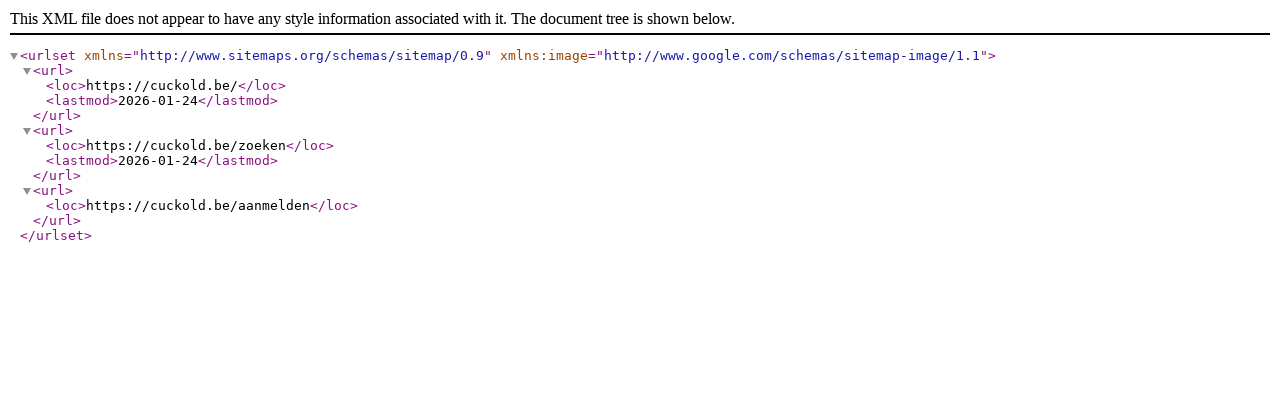

--- FILE ---
content_type: application/xml; charset=UTF-8
request_url: https://cuckold.be/sitemap.xml
body_size: 300
content:
<?xml version="1.0" encoding="UTF-8"?>
<urlset xmlns="http://www.sitemaps.org/schemas/sitemap/0.9" xmlns:image="http://www.google.com/schemas/sitemap-image/1.1"><url><loc>https://cuckold.be/</loc><lastmod>2026-01-24</lastmod></url><url><loc>https://cuckold.be/zoeken</loc><lastmod>2026-01-24</lastmod></url><url><loc>https://cuckold.be/aanmelden</loc></url></urlset>
